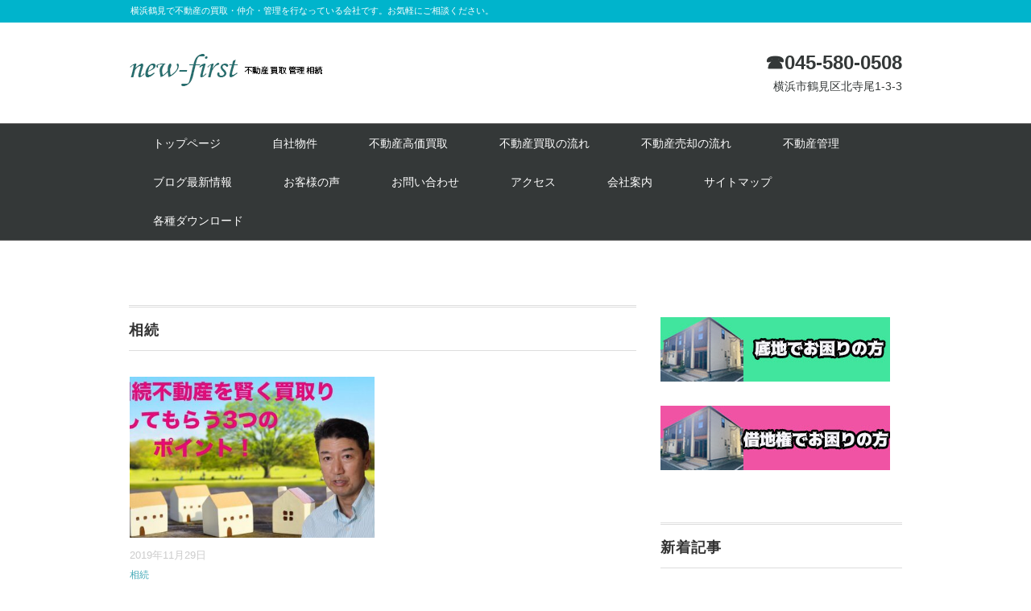

--- FILE ---
content_type: text/css;charset=UTF-8
request_url: https://new-first.com/EnhancingCSS.css
body_size: 572
content:
/* Your style */

h5.kazari{
  border-left: 10px solid #006400;
  border-bottom: 1px dashed #006400;
  padding: 5px 5px 5px 5px;　
　font-weight: 800;
  font-size: 12px;}

h4.kazari{
  border-left: 10px solid #006400;
  border-bottom: 1px dashed #006400;
  padding: 5px 5px 5px 5px;　
　font-weight: 800;
  font-size: 12px;}

h3.kazari{
  border-left: 10px solid #006400;
  border-bottom: 1px dashed #006400;
   padding: 5px 5px 5px 5px;
  font-weight: 800;
font-size: 14px;}

dt.boder{
  padding-bottom: .5em;
  border-bottom: 1px solid #ccc;
}

.btn {
   background: #EEE;
   border: 3px solid #DDD;
  color: #111;
   width: 100px;
    padding: 10px 0;
}